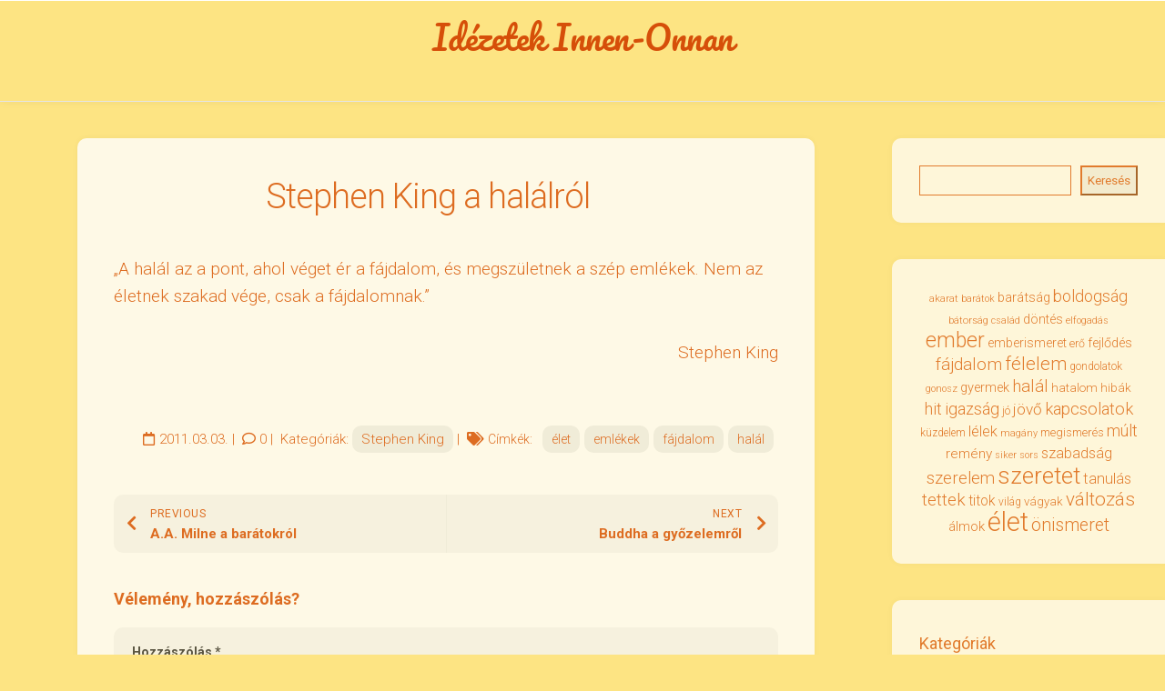

--- FILE ---
content_type: text/html; charset=UTF-8
request_url: https://idezetek.kiscsibe.hu/stephen-king-a-halalrol/
body_size: 12537
content:
<!DOCTYPE html> 
<html class="no-js" lang="hu">

<head>
	<!-- Google tag (gtag.js) -->
<script async src="https://www.googletagmanager.com/gtag/js?id=G-6TCK57V5Z9"></script>
<script>
  window.dataLayer = window.dataLayer || [];
  function gtag(){dataLayer.push(arguments);}
  gtag('js', new Date());

  gtag('config', 'G-6TCK57V5Z9');
</script>
	<meta charset="UTF-8">
	<meta name="viewport" content="width=device-width, initial-scale=1.0">
	<link rel="profile" href="https://gmpg.org/xfn/11">
		<link rel="pingback" href="https://idezetek.kiscsibe.hu/xmlrpc.php">
		
	<title>Stephen King a halálról | Idézetek Innen-Onnan</title>
<meta name='robots' content='max-image-preview:large' />

<!-- Google Tag Manager for WordPress by gtm4wp.com -->
<script data-cfasync="false" data-pagespeed-no-defer>
	var gtm4wp_datalayer_name = "dataLayer";
	var dataLayer = dataLayer || [];

	const gtm4wp_scrollerscript_debugmode         = false;
	const gtm4wp_scrollerscript_callbacktime      = 100;
	const gtm4wp_scrollerscript_readerlocation    = 150;
	const gtm4wp_scrollerscript_contentelementid  = "content";
	const gtm4wp_scrollerscript_scannertime       = 60;
</script>
<!-- End Google Tag Manager for WordPress by gtm4wp.com --><!-- Jetpack Site Verification Tags -->
<meta name="google-site-verification" content="tVcDyPmnOfEy2BPz8pQd675dgTUJDbsbtTqES2r_HWw" />
<script>document.documentElement.className = document.documentElement.className.replace("no-js","js");</script>
<link rel='dns-prefetch' href='//stats.wp.com' />
<link rel='dns-prefetch' href='//fonts.googleapis.com' />
<link rel='dns-prefetch' href='//v0.wordpress.com' />
<link href='https://fonts.gstatic.com' crossorigin rel='preconnect' />
<link rel="alternate" type="application/rss+xml" title="Idézetek Innen-Onnan &raquo; hírcsatorna" href="https://idezetek.kiscsibe.hu/feed/" />
<link rel="alternate" type="application/rss+xml" title="Idézetek Innen-Onnan &raquo; hozzászólás hírcsatorna" href="https://idezetek.kiscsibe.hu/comments/feed/" />
<link rel="alternate" type="application/rss+xml" title="Idézetek Innen-Onnan &raquo; Stephen King a halálról hozzászólás hírcsatorna" href="https://idezetek.kiscsibe.hu/stephen-king-a-halalrol/feed/" />
<script type="text/javascript">
/* <![CDATA[ */
window._wpemojiSettings = {"baseUrl":"https:\/\/s.w.org\/images\/core\/emoji\/14.0.0\/72x72\/","ext":".png","svgUrl":"https:\/\/s.w.org\/images\/core\/emoji\/14.0.0\/svg\/","svgExt":".svg","source":{"concatemoji":"https:\/\/idezetek.kiscsibe.hu\/wp-includes\/js\/wp-emoji-release.min.js?ver=6.4.7"}};
/*! This file is auto-generated */
!function(i,n){var o,s,e;function c(e){try{var t={supportTests:e,timestamp:(new Date).valueOf()};sessionStorage.setItem(o,JSON.stringify(t))}catch(e){}}function p(e,t,n){e.clearRect(0,0,e.canvas.width,e.canvas.height),e.fillText(t,0,0);var t=new Uint32Array(e.getImageData(0,0,e.canvas.width,e.canvas.height).data),r=(e.clearRect(0,0,e.canvas.width,e.canvas.height),e.fillText(n,0,0),new Uint32Array(e.getImageData(0,0,e.canvas.width,e.canvas.height).data));return t.every(function(e,t){return e===r[t]})}function u(e,t,n){switch(t){case"flag":return n(e,"\ud83c\udff3\ufe0f\u200d\u26a7\ufe0f","\ud83c\udff3\ufe0f\u200b\u26a7\ufe0f")?!1:!n(e,"\ud83c\uddfa\ud83c\uddf3","\ud83c\uddfa\u200b\ud83c\uddf3")&&!n(e,"\ud83c\udff4\udb40\udc67\udb40\udc62\udb40\udc65\udb40\udc6e\udb40\udc67\udb40\udc7f","\ud83c\udff4\u200b\udb40\udc67\u200b\udb40\udc62\u200b\udb40\udc65\u200b\udb40\udc6e\u200b\udb40\udc67\u200b\udb40\udc7f");case"emoji":return!n(e,"\ud83e\udef1\ud83c\udffb\u200d\ud83e\udef2\ud83c\udfff","\ud83e\udef1\ud83c\udffb\u200b\ud83e\udef2\ud83c\udfff")}return!1}function f(e,t,n){var r="undefined"!=typeof WorkerGlobalScope&&self instanceof WorkerGlobalScope?new OffscreenCanvas(300,150):i.createElement("canvas"),a=r.getContext("2d",{willReadFrequently:!0}),o=(a.textBaseline="top",a.font="600 32px Arial",{});return e.forEach(function(e){o[e]=t(a,e,n)}),o}function t(e){var t=i.createElement("script");t.src=e,t.defer=!0,i.head.appendChild(t)}"undefined"!=typeof Promise&&(o="wpEmojiSettingsSupports",s=["flag","emoji"],n.supports={everything:!0,everythingExceptFlag:!0},e=new Promise(function(e){i.addEventListener("DOMContentLoaded",e,{once:!0})}),new Promise(function(t){var n=function(){try{var e=JSON.parse(sessionStorage.getItem(o));if("object"==typeof e&&"number"==typeof e.timestamp&&(new Date).valueOf()<e.timestamp+604800&&"object"==typeof e.supportTests)return e.supportTests}catch(e){}return null}();if(!n){if("undefined"!=typeof Worker&&"undefined"!=typeof OffscreenCanvas&&"undefined"!=typeof URL&&URL.createObjectURL&&"undefined"!=typeof Blob)try{var e="postMessage("+f.toString()+"("+[JSON.stringify(s),u.toString(),p.toString()].join(",")+"));",r=new Blob([e],{type:"text/javascript"}),a=new Worker(URL.createObjectURL(r),{name:"wpTestEmojiSupports"});return void(a.onmessage=function(e){c(n=e.data),a.terminate(),t(n)})}catch(e){}c(n=f(s,u,p))}t(n)}).then(function(e){for(var t in e)n.supports[t]=e[t],n.supports.everything=n.supports.everything&&n.supports[t],"flag"!==t&&(n.supports.everythingExceptFlag=n.supports.everythingExceptFlag&&n.supports[t]);n.supports.everythingExceptFlag=n.supports.everythingExceptFlag&&!n.supports.flag,n.DOMReady=!1,n.readyCallback=function(){n.DOMReady=!0}}).then(function(){return e}).then(function(){var e;n.supports.everything||(n.readyCallback(),(e=n.source||{}).concatemoji?t(e.concatemoji):e.wpemoji&&e.twemoji&&(t(e.twemoji),t(e.wpemoji)))}))}((window,document),window._wpemojiSettings);
/* ]]> */
</script>
<style id='wp-emoji-styles-inline-css' type='text/css'>

	img.wp-smiley, img.emoji {
		display: inline !important;
		border: none !important;
		box-shadow: none !important;
		height: 1em !important;
		width: 1em !important;
		margin: 0 0.07em !important;
		vertical-align: -0.1em !important;
		background: none !important;
		padding: 0 !important;
	}
</style>
<link rel='stylesheet' id='wp-block-library-css' href='https://idezetek.kiscsibe.hu/wp-includes/css/dist/block-library/style.min.css?ver=6.4.7' type='text/css' media='all' />
<style id='wp-block-library-inline-css' type='text/css'>
.has-text-align-justify{text-align:justify;}
</style>
<link rel='stylesheet' id='a-z-listing-block-css' href='https://idezetek.kiscsibe.hu/wp-content/plugins/a-z-listing/css/a-z-listing-default.css?ver=4.3.1' type='text/css' media='all' />
<link rel='stylesheet' id='jetpack-videopress-video-block-view-css' href='https://idezetek.kiscsibe.hu/wp-content/plugins/jetpack/jetpack_vendor/automattic/jetpack-videopress/build/block-editor/blocks/video/view.css?minify=false&#038;ver=317afd605f368082816f' type='text/css' media='all' />
<link rel='stylesheet' id='mediaelement-css' href='https://idezetek.kiscsibe.hu/wp-includes/js/mediaelement/mediaelementplayer-legacy.min.css?ver=4.2.17' type='text/css' media='all' />
<link rel='stylesheet' id='wp-mediaelement-css' href='https://idezetek.kiscsibe.hu/wp-includes/js/mediaelement/wp-mediaelement.min.css?ver=6.4.7' type='text/css' media='all' />
<style id='classic-theme-styles-inline-css' type='text/css'>
/*! This file is auto-generated */
.wp-block-button__link{color:#fff;background-color:#32373c;border-radius:9999px;box-shadow:none;text-decoration:none;padding:calc(.667em + 2px) calc(1.333em + 2px);font-size:1.125em}.wp-block-file__button{background:#32373c;color:#fff;text-decoration:none}
</style>
<style id='global-styles-inline-css' type='text/css'>
body{--wp--preset--color--black: #000000;--wp--preset--color--cyan-bluish-gray: #abb8c3;--wp--preset--color--white: #ffffff;--wp--preset--color--pale-pink: #f78da7;--wp--preset--color--vivid-red: #cf2e2e;--wp--preset--color--luminous-vivid-orange: #ff6900;--wp--preset--color--luminous-vivid-amber: #fcb900;--wp--preset--color--light-green-cyan: #7bdcb5;--wp--preset--color--vivid-green-cyan: #00d084;--wp--preset--color--pale-cyan-blue: #8ed1fc;--wp--preset--color--vivid-cyan-blue: #0693e3;--wp--preset--color--vivid-purple: #9b51e0;--wp--preset--gradient--vivid-cyan-blue-to-vivid-purple: linear-gradient(135deg,rgba(6,147,227,1) 0%,rgb(155,81,224) 100%);--wp--preset--gradient--light-green-cyan-to-vivid-green-cyan: linear-gradient(135deg,rgb(122,220,180) 0%,rgb(0,208,130) 100%);--wp--preset--gradient--luminous-vivid-amber-to-luminous-vivid-orange: linear-gradient(135deg,rgba(252,185,0,1) 0%,rgba(255,105,0,1) 100%);--wp--preset--gradient--luminous-vivid-orange-to-vivid-red: linear-gradient(135deg,rgba(255,105,0,1) 0%,rgb(207,46,46) 100%);--wp--preset--gradient--very-light-gray-to-cyan-bluish-gray: linear-gradient(135deg,rgb(238,238,238) 0%,rgb(169,184,195) 100%);--wp--preset--gradient--cool-to-warm-spectrum: linear-gradient(135deg,rgb(74,234,220) 0%,rgb(151,120,209) 20%,rgb(207,42,186) 40%,rgb(238,44,130) 60%,rgb(251,105,98) 80%,rgb(254,248,76) 100%);--wp--preset--gradient--blush-light-purple: linear-gradient(135deg,rgb(255,206,236) 0%,rgb(152,150,240) 100%);--wp--preset--gradient--blush-bordeaux: linear-gradient(135deg,rgb(254,205,165) 0%,rgb(254,45,45) 50%,rgb(107,0,62) 100%);--wp--preset--gradient--luminous-dusk: linear-gradient(135deg,rgb(255,203,112) 0%,rgb(199,81,192) 50%,rgb(65,88,208) 100%);--wp--preset--gradient--pale-ocean: linear-gradient(135deg,rgb(255,245,203) 0%,rgb(182,227,212) 50%,rgb(51,167,181) 100%);--wp--preset--gradient--electric-grass: linear-gradient(135deg,rgb(202,248,128) 0%,rgb(113,206,126) 100%);--wp--preset--gradient--midnight: linear-gradient(135deg,rgb(2,3,129) 0%,rgb(40,116,252) 100%);--wp--preset--font-size--small: 13px;--wp--preset--font-size--medium: 20px;--wp--preset--font-size--large: 36px;--wp--preset--font-size--x-large: 42px;--wp--preset--spacing--20: 0.44rem;--wp--preset--spacing--30: 0.67rem;--wp--preset--spacing--40: 1rem;--wp--preset--spacing--50: 1.5rem;--wp--preset--spacing--60: 2.25rem;--wp--preset--spacing--70: 3.38rem;--wp--preset--spacing--80: 5.06rem;--wp--preset--shadow--natural: 6px 6px 9px rgba(0, 0, 0, 0.2);--wp--preset--shadow--deep: 12px 12px 50px rgba(0, 0, 0, 0.4);--wp--preset--shadow--sharp: 6px 6px 0px rgba(0, 0, 0, 0.2);--wp--preset--shadow--outlined: 6px 6px 0px -3px rgba(255, 255, 255, 1), 6px 6px rgba(0, 0, 0, 1);--wp--preset--shadow--crisp: 6px 6px 0px rgba(0, 0, 0, 1);}:where(.is-layout-flex){gap: 0.5em;}:where(.is-layout-grid){gap: 0.5em;}body .is-layout-flow > .alignleft{float: left;margin-inline-start: 0;margin-inline-end: 2em;}body .is-layout-flow > .alignright{float: right;margin-inline-start: 2em;margin-inline-end: 0;}body .is-layout-flow > .aligncenter{margin-left: auto !important;margin-right: auto !important;}body .is-layout-constrained > .alignleft{float: left;margin-inline-start: 0;margin-inline-end: 2em;}body .is-layout-constrained > .alignright{float: right;margin-inline-start: 2em;margin-inline-end: 0;}body .is-layout-constrained > .aligncenter{margin-left: auto !important;margin-right: auto !important;}body .is-layout-constrained > :where(:not(.alignleft):not(.alignright):not(.alignfull)){max-width: var(--wp--style--global--content-size);margin-left: auto !important;margin-right: auto !important;}body .is-layout-constrained > .alignwide{max-width: var(--wp--style--global--wide-size);}body .is-layout-flex{display: flex;}body .is-layout-flex{flex-wrap: wrap;align-items: center;}body .is-layout-flex > *{margin: 0;}body .is-layout-grid{display: grid;}body .is-layout-grid > *{margin: 0;}:where(.wp-block-columns.is-layout-flex){gap: 2em;}:where(.wp-block-columns.is-layout-grid){gap: 2em;}:where(.wp-block-post-template.is-layout-flex){gap: 1.25em;}:where(.wp-block-post-template.is-layout-grid){gap: 1.25em;}.has-black-color{color: var(--wp--preset--color--black) !important;}.has-cyan-bluish-gray-color{color: var(--wp--preset--color--cyan-bluish-gray) !important;}.has-white-color{color: var(--wp--preset--color--white) !important;}.has-pale-pink-color{color: var(--wp--preset--color--pale-pink) !important;}.has-vivid-red-color{color: var(--wp--preset--color--vivid-red) !important;}.has-luminous-vivid-orange-color{color: var(--wp--preset--color--luminous-vivid-orange) !important;}.has-luminous-vivid-amber-color{color: var(--wp--preset--color--luminous-vivid-amber) !important;}.has-light-green-cyan-color{color: var(--wp--preset--color--light-green-cyan) !important;}.has-vivid-green-cyan-color{color: var(--wp--preset--color--vivid-green-cyan) !important;}.has-pale-cyan-blue-color{color: var(--wp--preset--color--pale-cyan-blue) !important;}.has-vivid-cyan-blue-color{color: var(--wp--preset--color--vivid-cyan-blue) !important;}.has-vivid-purple-color{color: var(--wp--preset--color--vivid-purple) !important;}.has-black-background-color{background-color: var(--wp--preset--color--black) !important;}.has-cyan-bluish-gray-background-color{background-color: var(--wp--preset--color--cyan-bluish-gray) !important;}.has-white-background-color{background-color: var(--wp--preset--color--white) !important;}.has-pale-pink-background-color{background-color: var(--wp--preset--color--pale-pink) !important;}.has-vivid-red-background-color{background-color: var(--wp--preset--color--vivid-red) !important;}.has-luminous-vivid-orange-background-color{background-color: var(--wp--preset--color--luminous-vivid-orange) !important;}.has-luminous-vivid-amber-background-color{background-color: var(--wp--preset--color--luminous-vivid-amber) !important;}.has-light-green-cyan-background-color{background-color: var(--wp--preset--color--light-green-cyan) !important;}.has-vivid-green-cyan-background-color{background-color: var(--wp--preset--color--vivid-green-cyan) !important;}.has-pale-cyan-blue-background-color{background-color: var(--wp--preset--color--pale-cyan-blue) !important;}.has-vivid-cyan-blue-background-color{background-color: var(--wp--preset--color--vivid-cyan-blue) !important;}.has-vivid-purple-background-color{background-color: var(--wp--preset--color--vivid-purple) !important;}.has-black-border-color{border-color: var(--wp--preset--color--black) !important;}.has-cyan-bluish-gray-border-color{border-color: var(--wp--preset--color--cyan-bluish-gray) !important;}.has-white-border-color{border-color: var(--wp--preset--color--white) !important;}.has-pale-pink-border-color{border-color: var(--wp--preset--color--pale-pink) !important;}.has-vivid-red-border-color{border-color: var(--wp--preset--color--vivid-red) !important;}.has-luminous-vivid-orange-border-color{border-color: var(--wp--preset--color--luminous-vivid-orange) !important;}.has-luminous-vivid-amber-border-color{border-color: var(--wp--preset--color--luminous-vivid-amber) !important;}.has-light-green-cyan-border-color{border-color: var(--wp--preset--color--light-green-cyan) !important;}.has-vivid-green-cyan-border-color{border-color: var(--wp--preset--color--vivid-green-cyan) !important;}.has-pale-cyan-blue-border-color{border-color: var(--wp--preset--color--pale-cyan-blue) !important;}.has-vivid-cyan-blue-border-color{border-color: var(--wp--preset--color--vivid-cyan-blue) !important;}.has-vivid-purple-border-color{border-color: var(--wp--preset--color--vivid-purple) !important;}.has-vivid-cyan-blue-to-vivid-purple-gradient-background{background: var(--wp--preset--gradient--vivid-cyan-blue-to-vivid-purple) !important;}.has-light-green-cyan-to-vivid-green-cyan-gradient-background{background: var(--wp--preset--gradient--light-green-cyan-to-vivid-green-cyan) !important;}.has-luminous-vivid-amber-to-luminous-vivid-orange-gradient-background{background: var(--wp--preset--gradient--luminous-vivid-amber-to-luminous-vivid-orange) !important;}.has-luminous-vivid-orange-to-vivid-red-gradient-background{background: var(--wp--preset--gradient--luminous-vivid-orange-to-vivid-red) !important;}.has-very-light-gray-to-cyan-bluish-gray-gradient-background{background: var(--wp--preset--gradient--very-light-gray-to-cyan-bluish-gray) !important;}.has-cool-to-warm-spectrum-gradient-background{background: var(--wp--preset--gradient--cool-to-warm-spectrum) !important;}.has-blush-light-purple-gradient-background{background: var(--wp--preset--gradient--blush-light-purple) !important;}.has-blush-bordeaux-gradient-background{background: var(--wp--preset--gradient--blush-bordeaux) !important;}.has-luminous-dusk-gradient-background{background: var(--wp--preset--gradient--luminous-dusk) !important;}.has-pale-ocean-gradient-background{background: var(--wp--preset--gradient--pale-ocean) !important;}.has-electric-grass-gradient-background{background: var(--wp--preset--gradient--electric-grass) !important;}.has-midnight-gradient-background{background: var(--wp--preset--gradient--midnight) !important;}.has-small-font-size{font-size: var(--wp--preset--font-size--small) !important;}.has-medium-font-size{font-size: var(--wp--preset--font-size--medium) !important;}.has-large-font-size{font-size: var(--wp--preset--font-size--large) !important;}.has-x-large-font-size{font-size: var(--wp--preset--font-size--x-large) !important;}
.wp-block-navigation a:where(:not(.wp-element-button)){color: inherit;}
:where(.wp-block-post-template.is-layout-flex){gap: 1.25em;}:where(.wp-block-post-template.is-layout-grid){gap: 1.25em;}
:where(.wp-block-columns.is-layout-flex){gap: 2em;}:where(.wp-block-columns.is-layout-grid){gap: 2em;}
.wp-block-pullquote{font-size: 1.5em;line-height: 1.6;}
</style>
<link rel='stylesheet' id='parent-style-css' href='https://idezetek.kiscsibe.hu/wp-content/themes/gridzone/style.css?ver=1.3.9' type='text/css' media='all' />
<link rel='stylesheet' id='child-style-css' href='https://idezetek.kiscsibe.hu/wp-content/themes/gridzone-child/style.css?ver=1.0.0' type='text/css' media='all' />
<link rel='stylesheet' id='gridzone-style-css' href='https://idezetek.kiscsibe.hu/wp-content/themes/gridzone-child/style.css?ver=6.4.7' type='text/css' media='all' />
<style id='gridzone-style-inline-css' type='text/css'>
body { font-family: "Roboto", Arial, sans-serif; }
.site-title a, .site-description { color: #d64f09; }

</style>
<link rel='stylesheet' id='gridzone-responsive-css' href='https://idezetek.kiscsibe.hu/wp-content/themes/gridzone/responsive.css?ver=6.4.7' type='text/css' media='all' />
<link rel='stylesheet' id='gridzone-font-awesome-css' href='https://idezetek.kiscsibe.hu/wp-content/themes/gridzone/fonts/all.min.css?ver=6.4.7' type='text/css' media='all' />
<link rel='stylesheet' id='roboto-css' href='//fonts.googleapis.com/css?family=Roboto%3A400%2C300italic%2C300%2C400italic%2C700&#038;subset=latin%2Clatin-ext&#038;ver=6.4.7' type='text/css' media='all' />
<link rel='stylesheet' id='dashicons-css' href='https://idezetek.kiscsibe.hu/wp-includes/css/dashicons.min.css?ver=6.4.7' type='text/css' media='all' />
<link rel='stylesheet' id='a-z-listing-css' href='https://idezetek.kiscsibe.hu/wp-content/plugins/a-z-listing/css/a-z-listing-default.css?ver=4.3.1' type='text/css' media='all' />
<link rel='stylesheet' id='jetpack_css-css' href='https://idezetek.kiscsibe.hu/wp-content/plugins/jetpack/css/jetpack.css?ver=12.1.2' type='text/css' media='all' />
<link rel='stylesheet' id='really_simple_share_style-css' href='https://idezetek.kiscsibe.hu/wp-content/plugins/really-simple-facebook-twitter-share-buttons/style.css?ver=6.4.7' type='text/css' media='all' />
<script type="text/javascript" src="https://idezetek.kiscsibe.hu/wp-content/plugins/duracelltomi-google-tag-manager/dist/js/analytics-talk-content-tracking.js?ver=1.20" id="gtm4wp-scroll-tracking-js"></script>
<script type="text/javascript" src="https://idezetek.kiscsibe.hu/wp-includes/js/jquery/jquery.min.js?ver=3.7.1" id="jquery-core-js"></script>
<script type="text/javascript" src="https://idezetek.kiscsibe.hu/wp-includes/js/jquery/jquery-migrate.min.js?ver=3.4.1" id="jquery-migrate-js"></script>
<script type="text/javascript" src="https://idezetek.kiscsibe.hu/wp-content/themes/gridzone/js/slick.min.js?ver=6.4.7" id="gridzone-slick-js"></script>
<link rel="https://api.w.org/" href="https://idezetek.kiscsibe.hu/wp-json/" /><link rel="alternate" type="application/json" href="https://idezetek.kiscsibe.hu/wp-json/wp/v2/posts/2076" /><link rel="EditURI" type="application/rsd+xml" title="RSD" href="https://idezetek.kiscsibe.hu/xmlrpc.php?rsd" />
<meta name="generator" content="WordPress 6.4.7" />
<link rel="canonical" href="https://idezetek.kiscsibe.hu/stephen-king-a-halalrol/" />
<link rel='shortlink' href='https://idezetek.kiscsibe.hu/?p=2076' />
<link rel="alternate" type="application/json+oembed" href="https://idezetek.kiscsibe.hu/wp-json/oembed/1.0/embed?url=https%3A%2F%2Fidezetek.kiscsibe.hu%2Fstephen-king-a-halalrol%2F" />
<link rel="alternate" type="text/xml+oembed" href="https://idezetek.kiscsibe.hu/wp-json/oembed/1.0/embed?url=https%3A%2F%2Fidezetek.kiscsibe.hu%2Fstephen-king-a-halalrol%2F&#038;format=xml" />
	<style>img#wpstats{display:none}</style>
		
<!-- Google Tag Manager for WordPress by gtm4wp.com -->
<!-- GTM Container placement set to automatic -->
<script data-cfasync="false" data-pagespeed-no-defer>
	var dataLayer_content = {"pagePostType":"post","pagePostType2":"single-post","pageCategory":["stephen-king"],"pageAttributes":["elet","emlekek","fajdalom","halal"],"pagePostAuthor":"admin"};
	dataLayer.push( dataLayer_content );
</script>
<script data-cfasync="false">
(function(w,d,s,l,i){w[l]=w[l]||[];w[l].push({'gtm.start':
new Date().getTime(),event:'gtm.js'});var f=d.getElementsByTagName(s)[0],
j=d.createElement(s),dl=l!='dataLayer'?'&l='+l:'';j.async=true;j.src=
'//www.googletagmanager.com/gtm.js?id='+i+dl;f.parentNode.insertBefore(j,f);
})(window,document,'script','dataLayer','GTM-WBCJWV2J');
</script>
<!-- End Google Tag Manager for WordPress by gtm4wp.com --><meta name="description" content="&quot;A halál az a pont, ahol véget ér a fájdalom, és megszületnek a szép emlékek. Nem az életnek szakad vége, csak a fájdalomnak.&quot; Stephen King" />
<style type="text/css" id="custom-background-css">
body.custom-background { background-color: #fde483; }
</style>
	<link rel="stylesheet" type="text/css" id="wp-custom-css" href="https://idezetek.kiscsibe.hu/?custom-css=56e824e4c5" /><style id="kirki-inline-styles"></style>	<!-- Fonts Plugin CSS - https://fontsplugin.com/ -->
	<style>
		/* Cached: February 2, 2026 at 10:35pm */
/* cyrillic-ext */
@font-face {
  font-family: 'Pacifico';
  font-style: normal;
  font-weight: 400;
  font-display: swap;
  src: url(https://fonts.gstatic.com/s/pacifico/v23/FwZY7-Qmy14u9lezJ-6K6MmTpA.woff2) format('woff2');
  unicode-range: U+0460-052F, U+1C80-1C8A, U+20B4, U+2DE0-2DFF, U+A640-A69F, U+FE2E-FE2F;
}
/* cyrillic */
@font-face {
  font-family: 'Pacifico';
  font-style: normal;
  font-weight: 400;
  font-display: swap;
  src: url(https://fonts.gstatic.com/s/pacifico/v23/FwZY7-Qmy14u9lezJ-6D6MmTpA.woff2) format('woff2');
  unicode-range: U+0301, U+0400-045F, U+0490-0491, U+04B0-04B1, U+2116;
}
/* vietnamese */
@font-face {
  font-family: 'Pacifico';
  font-style: normal;
  font-weight: 400;
  font-display: swap;
  src: url(https://fonts.gstatic.com/s/pacifico/v23/FwZY7-Qmy14u9lezJ-6I6MmTpA.woff2) format('woff2');
  unicode-range: U+0102-0103, U+0110-0111, U+0128-0129, U+0168-0169, U+01A0-01A1, U+01AF-01B0, U+0300-0301, U+0303-0304, U+0308-0309, U+0323, U+0329, U+1EA0-1EF9, U+20AB;
}
/* latin-ext */
@font-face {
  font-family: 'Pacifico';
  font-style: normal;
  font-weight: 400;
  font-display: swap;
  src: url(https://fonts.gstatic.com/s/pacifico/v23/FwZY7-Qmy14u9lezJ-6J6MmTpA.woff2) format('woff2');
  unicode-range: U+0100-02BA, U+02BD-02C5, U+02C7-02CC, U+02CE-02D7, U+02DD-02FF, U+0304, U+0308, U+0329, U+1D00-1DBF, U+1E00-1E9F, U+1EF2-1EFF, U+2020, U+20A0-20AB, U+20AD-20C0, U+2113, U+2C60-2C7F, U+A720-A7FF;
}
/* latin */
@font-face {
  font-family: 'Pacifico';
  font-style: normal;
  font-weight: 400;
  font-display: swap;
  src: url(https://fonts.gstatic.com/s/pacifico/v23/FwZY7-Qmy14u9lezJ-6H6Mk.woff2) format('woff2');
  unicode-range: U+0000-00FF, U+0131, U+0152-0153, U+02BB-02BC, U+02C6, U+02DA, U+02DC, U+0304, U+0308, U+0329, U+2000-206F, U+20AC, U+2122, U+2191, U+2193, U+2212, U+2215, U+FEFF, U+FFFD;
}

#site-title, .site-title, #site-title a, .site-title a, #site-logo, #site-logo a, #logo, #logo a, .logo, .logo a, .wp-block-site-title, .wp-block-site-title a {
font-family: "Pacifico";
 }
	</style>
	<!-- Fonts Plugin CSS -->
	</head>

<body class="post-template-default single single-post postid-2076 single-format-standard custom-background col-2cl full-width mobile-sidebar-hide logged-out">


<!-- GTM Container placement set to automatic -->
<!-- Google Tag Manager (noscript) -->
				<noscript><iframe src="https://www.googletagmanager.com/ns.html?id=GTM-WBCJWV2J" height="0" width="0" style="display:none;visibility:hidden" aria-hidden="true"></iframe></noscript>
<!-- End Google Tag Manager (noscript) -->
<a class="skip-link screen-reader-text" href="#page">Skip to content</a>

<div id="wrapper">
	
	<div id="header-sticky">
		<header id="header" class="hide-on-scroll-down nav-menu-dropdown-left">

			<div class="group">
				<p class="site-title"><a href="https://idezetek.kiscsibe.hu/" rel="home">Idézetek Innen-Onnan</a></p>
									<p class="site-description"></p>
								
								
								
			</div>
			
		</header><!--/#header-->
	</div><!--/#header-sticky-->
	
	<div class="sidebar s2 group">
					<div class="search-trap-focus">
				<button class="toggle-search" data-target=".search-trap-focus">
					<svg class="svg-icon" id="svg-search" aria-hidden="true" role="img" focusable="false" xmlns="http://www.w3.org/2000/svg" width="23" height="23" viewBox="0 0 23 23"><path d="M38.710696,48.0601792 L43,52.3494831 L41.3494831,54 L37.0601792,49.710696 C35.2632422,51.1481185 32.9839107,52.0076499 30.5038249,52.0076499 C24.7027226,52.0076499 20,47.3049272 20,41.5038249 C20,35.7027226 24.7027226,31 30.5038249,31 C36.3049272,31 41.0076499,35.7027226 41.0076499,41.5038249 C41.0076499,43.9839107 40.1481185,46.2632422 38.710696,48.0601792 Z M36.3875844,47.1716785 C37.8030221,45.7026647 38.6734666,43.7048964 38.6734666,41.5038249 C38.6734666,36.9918565 35.0157934,33.3341833 30.5038249,33.3341833 C25.9918565,33.3341833 22.3341833,36.9918565 22.3341833,41.5038249 C22.3341833,46.0157934 25.9918565,49.6734666 30.5038249,49.6734666 C32.7048964,49.6734666 34.7026647,48.8030221 36.1716785,47.3875844 C36.2023931,47.347638 36.2360451,47.3092237 36.2726343,47.2726343 C36.3092237,47.2360451 36.347638,47.2023931 36.3875844,47.1716785 Z" transform="translate(-20 -31)"></path></svg>
					<svg class="svg-icon" id="svg-close" aria-hidden="true" role="img" focusable="false" xmlns="http://www.w3.org/2000/svg" width="23" height="23" viewBox="0 0 16 16"><polygon fill="" fill-rule="evenodd" points="6.852 7.649 .399 1.195 1.445 .149 7.899 6.602 14.352 .149 15.399 1.195 8.945 7.649 15.399 14.102 14.352 15.149 7.899 8.695 1.445 15.149 .399 14.102"></polygon></svg>
				</button>
				<div class="search-expand">
					<div class="search-expand-inner">
						<form method="get" class="searchform themeform" action="https://idezetek.kiscsibe.hu/">
	<div>
		<input type="text" class="search" name="s" onblur="if(this.value=='')this.value='To search type and hit enter';" onfocus="if(this.value=='To search type and hit enter')this.value='';" value="To search type and hit enter" />
	</div>
</form>					</div>
				</div>
			</div>
							<ul class="social-links"></ul>			</div>
	
	
	<div class="container" id="page">
		<div class="container-inner">			
			<div class="main">
				<div class="main-inner group">

<div class="content">
	
			<article id="post-2076" class="post-2076 post type-post status-publish format-standard hentry category-stephen-king tag-elet tag-emlekek tag-fajdalom tag-halal">	
			
			<div class="post-wrapper group">
				<div class="entry-media">
									</div>
				<header class="entry-header group">
					<h1 class="entry-title">Stephen King a halálról</h1>
				</header>
				<div class="entry-content">
					<div class="entry themeform">	
						<p>&#8222;A halál az a pont, ahol véget ér a fájdalom, és megszületnek a szép emlékek. Nem az életnek szakad vége, csak a fájdalomnak.&#8221;</p>
<p style="text-align: right">Stephen King</p>
<div style="min-height:33px;" class="really_simple_share really_simple_share_button robots-nocontent snap_nopreview"><div class="really_simple_share_readygraph_infolinks" style="width:110px;"></div></div>
		<div class="really_simple_share_clearfix"></div>												<div class="clear"></div>				
					</div><!--/.entry-->
				</div>
				<div class="entry-meta">
						<span class="entry-date"><i class="far fa-calendar"></i>&nbsp;2011.03.03.</span>&nbsp;|&nbsp;
													<span class="entry-comments"><i class="far fa-comment"></i>&nbsp;<a href="https://idezetek.kiscsibe.hu/stephen-king-a-halalrol/#respond">0</a></span>&nbsp;|&nbsp;
												<span class="entry-category">Kategóriák: <a href="https://idezetek.kiscsibe.hu/category/stephen-king/" rel="category tag">Stephen King</a></span>&nbsp;|&nbsp;
						<i class="fas fa-tags"></i>&nbsp;&nbsp;<span class="post-tags"><span>Címkék:</span> <a href="https://idezetek.kiscsibe.hu/tag/elet/" rel="tag">élet</a><a href="https://idezetek.kiscsibe.hu/tag/emlekek/" rel="tag">emlékek</a><a href="https://idezetek.kiscsibe.hu/tag/fajdalom/" rel="tag">fájdalom</a><a href="https://idezetek.kiscsibe.hu/tag/halal/" rel="tag">halál</a></span>				</div>
				<div class="entry-footer group">
					
					<div class="clear"></div>
					
										
										
						<ul class="post-nav group">
		<li class="next"><a href="https://idezetek.kiscsibe.hu/buddha-a-gyozelemrol/" rel="next"><i class="fas fa-chevron-right"></i><strong>Next</strong> <span>Buddha a győzelemről</span></a></li>
		<li class="previous"><a href="https://idezetek.kiscsibe.hu/a-a-milne-a-baratokrol/" rel="prev"><i class="fas fa-chevron-left"></i><strong>Previous</strong> <span>A.A. Milne a barátokról</span></a></li>
	</ul>

					
<div id="comments" class="themeform">
	
	
					<!-- comments open, no comments -->
			
		
		<div id="respond" class="comment-respond">
		<h3 id="reply-title" class="comment-reply-title">Vélemény, hozzászólás? <small><a rel="nofollow" id="cancel-comment-reply-link" href="/stephen-king-a-halalrol/#respond" style="display:none;">Válasz megszakítása</a></small></h3><form action="https://idezetek.kiscsibe.hu/wp-comments-post.php" method="post" id="commentform" class="comment-form"><p class="comment-notes"><span id="email-notes">Az e-mail címet nem tesszük közzé.</span> <span class="required-field-message">A kötelező mezőket <span class="required">*</span> karakterrel jelöltük</span></p><p class="comment-form-comment"><label for="comment">Hozzászólás <span class="required">*</span></label> <textarea id="comment" name="comment" cols="45" rows="8" maxlength="65525" required="required"></textarea></p><p class="comment-form-author"><label for="author">Név <span class="required">*</span></label> <input id="author" name="author" type="text" value="" size="30" maxlength="245" autocomplete="name" required="required" /></p>
<p class="comment-form-email"><label for="email">E-mail cím <span class="required">*</span></label> <input id="email" name="email" type="text" value="" size="30" maxlength="100" aria-describedby="email-notes" autocomplete="email" required="required" /></p>
<p class="comment-form-url"><label for="url">Honlap</label> <input id="url" name="url" type="text" value="" size="30" maxlength="200" autocomplete="url" /></p>
<p class="comment-form-cookies-consent"><input id="wp-comment-cookies-consent" name="wp-comment-cookies-consent" type="checkbox" value="yes" /> <label for="wp-comment-cookies-consent">A nevem, e-mail címem, és weboldalcímem mentése a böngészőben a következő hozzászólásomhoz.</label></p>
<p class="comment-subscription-form"><input type="checkbox" name="subscribe_comments" id="subscribe_comments" value="subscribe" style="width: auto; -moz-appearance: checkbox; -webkit-appearance: checkbox;" /> <label class="subscribe-label" id="subscribe-label" for="subscribe_comments">Notify me of follow-up comments by email.</label></p><p class="comment-subscription-form"><input type="checkbox" name="subscribe_blog" id="subscribe_blog" value="subscribe" style="width: auto; -moz-appearance: checkbox; -webkit-appearance: checkbox;" /> <label class="subscribe-label" id="subscribe-blog-label" for="subscribe_blog">Notify me of new posts by email.</label></p><p class="form-submit"><input name="submit" type="submit" id="submit" class="submit" value="Hozzászólás küldése" /> <input type='hidden' name='comment_post_ID' value='2076' id='comment_post_ID' />
<input type='hidden' name='comment_parent' id='comment_parent' value='0' />
</p><p style="display: none;"><input type="hidden" id="akismet_comment_nonce" name="akismet_comment_nonce" value="ef67253015" /></p><p style="display: none !important;" class="akismet-fields-container" data-prefix="ak_"><label>&#916;<textarea name="ak_hp_textarea" cols="45" rows="8" maxlength="100"></textarea></label><input type="hidden" id="ak_js_1" name="ak_js" value="0"/><script>document.getElementById( "ak_js_1" ).setAttribute( "value", ( new Date() ).getTime() );</script></p></form>	</div><!-- #respond -->
	
</div><!--/#comments-->					
				</div>
			</div>

		</article><!--/.post-->

		
<div class="masonry">
	
		<article id="post-4975" class="masonry-item group post-4975 post type-post status-publish format-standard hentry category-charles-dickens tag-gyermek tag-karacsony tag-unnep">	
		<div class="masonry-inner">
			
			<div class="entry-top">
				<!-- a class="entry-thumbnail" href="https://idezetek.kiscsibe.hu/charles-dickens-az-unneprol/">
											<img src="https://idezetek.kiscsibe.hu/wp-content/themes/gridzone/img/thumb-medium.png" alt="Charles Dickens az ünnepről" />
																								</a-->
				<div class="entry-category"><a href="https://idezetek.kiscsibe.hu/category/charles-dickens/" rel="category tag">Charles Dickens</a></div>
			</div>
			<h2 class="entry-title">
				<a href="https://idezetek.kiscsibe.hu/charles-dickens-az-unneprol/" rel="bookmark">Charles Dickens az ünnepről</a>
			</h2><!--/.entry-title-->
			<div class="entry-content"><p style="text-align: justify;">&#8222;Jó néha gyereknek lenni, és mikor lenne jobb, mint karácsonykor, hiszen gyermek volt az ünnep fenséges alapítója is.&#8221;</p>
<p style="text-align: right;">Charles Dickens</p>
<div style="min-height:33px;" class="really_simple_share really_simple_share_button robots-nocontent snap_nopreview"><div class="really_simple_share_readygraph_infolinks" style="width:110px;"></div></div>
		<div class="really_simple_share_clearfix"></div></div>
			<ul class="entry-meta group">
				<li class="entry-date"><i class="far fa-calendar"></i> 2013.12.29.</li>
									<li class="entry-comments">
						<a class="entry-comments" href="https://idezetek.kiscsibe.hu/charles-dickens-az-unneprol/#respond"><i class="far fa-comment"></i><span>0</span></a>
					</li>
							</ul>
		
		</div>
	</article><!--/.post-->	
		<article id="post-7984" class="masonry-item group post-7984 post type-post status-publish format-standard hentry category-babits-mihaly tag-vilag">	
		<div class="masonry-inner">
			
			<div class="entry-top">
				<!-- a class="entry-thumbnail" href="https://idezetek.kiscsibe.hu/babits-mihaly-a-vilagrol/">
											<img src="https://idezetek.kiscsibe.hu/wp-content/themes/gridzone/img/thumb-medium.png" alt="Babits Mihály a világról" />
																								</a-->
				<div class="entry-category"><a href="https://idezetek.kiscsibe.hu/category/babits-mihaly/" rel="category tag">Babits Mihály</a></div>
			</div>
			<h2 class="entry-title">
				<a href="https://idezetek.kiscsibe.hu/babits-mihaly-a-vilagrol/" rel="bookmark">Babits Mihály a világról</a>
			</h2><!--/.entry-title-->
			<div class="entry-content">
<p>&#8222;Nem játék a világ! Látni, teremteni kell.&#8221;</p>



<p class="has-text-align-right">Babits Mihály</p>
<div style="min-height:33px;" class="really_simple_share really_simple_share_button robots-nocontent snap_nopreview"><div class="really_simple_share_readygraph_infolinks" style="width:110px;"></div></div>
		<div class="really_simple_share_clearfix"></div></div>
			<ul class="entry-meta group">
				<li class="entry-date"><i class="far fa-calendar"></i> 2024.08.27.</li>
									<li class="entry-comments">
						<a class="entry-comments" href="https://idezetek.kiscsibe.hu/babits-mihaly-a-vilagrol/#respond"><i class="far fa-comment"></i><span>0</span></a>
					</li>
							</ul>
		
		</div>
	</article><!--/.post-->	
		<article id="post-307" class="masonry-item group post-307 post type-post status-publish format-standard hentry category-almomban-mar-lattalak category-film tag-megismeres">	
		<div class="masonry-inner">
			
			<div class="entry-top">
				<!-- a class="entry-thumbnail" href="https://idezetek.kiscsibe.hu/almomban-mar-lattalak-megismeres/">
											<img src="https://idezetek.kiscsibe.hu/wp-content/themes/gridzone/img/thumb-medium.png" alt="Álmomban már láttalak &#8211; megismerés" />
																								</a-->
				<div class="entry-category"><a href="https://idezetek.kiscsibe.hu/category/film/almomban-mar-lattalak/" rel="category tag">Álmomban már láttalak</a> <a href="https://idezetek.kiscsibe.hu/category/film/" rel="category tag">Film</a></div>
			</div>
			<h2 class="entry-title">
				<a href="https://idezetek.kiscsibe.hu/almomban-mar-lattalak-megismeres/" rel="bookmark">Álmomban már láttalak &#8211; megismerés</a>
			</h2><!--/.entry-title-->
			<div class="entry-content"><p>&#8222;Nem arról ismerszik meg egy ember, hogy mit csinál, hanem hogy miképp áll fel a bukásból.&#8221;</p>
<p style="text-align: right">Álmomban már láttalak</p>
<div style="min-height:33px;" class="really_simple_share really_simple_share_button robots-nocontent snap_nopreview">
<div class="really_simple_share_readygraph_infolinks" style="width:110px;"></div>
</div>
<div class="really_simple_share_clearfix"></div>
</div>
			<ul class="entry-meta group">
				<li class="entry-date"><i class="far fa-calendar"></i> 2009.11.07.</li>
									<li class="entry-comments">
						<a class="entry-comments" href="https://idezetek.kiscsibe.hu/almomban-mar-lattalak-megismeres/#respond"><i class="far fa-comment"></i><span>0</span></a>
					</li>
							</ul>
		
		</div>
	</article><!--/.post-->	
		<article id="post-468" class="masonry-item group post-468 post type-post status-publish format-standard hentry category-buddha tag-gondolatok tag-onismeret">	
		<div class="masonry-inner">
			
			<div class="entry-top">
				<!-- a class="entry-thumbnail" href="https://idezetek.kiscsibe.hu/buddha-a-gondolatokrol/">
											<img src="https://idezetek.kiscsibe.hu/wp-content/themes/gridzone/img/thumb-medium.png" alt="Buddha a gondolatokról" />
																								</a-->
				<div class="entry-category"><a href="https://idezetek.kiscsibe.hu/category/buddha/" rel="category tag">Buddha</a></div>
			</div>
			<h2 class="entry-title">
				<a href="https://idezetek.kiscsibe.hu/buddha-a-gondolatokrol/" rel="bookmark">Buddha a gondolatokról</a>
			</h2><!--/.entry-title-->
			<div class="entry-content"><p>“Az vagyunk, amit gondolunk. Mindaz, ami vagyunk, a gondolatainkból táplálkozik. Gondolatainkból építjük fel a világunkat.”</p>
<p style="text-align: right">Buddha</p>
<div style="min-height:33px;" class="really_simple_share really_simple_share_button robots-nocontent snap_nopreview">
<div class="really_simple_share_readygraph_infolinks" style="width:110px;"></div>
</div>
<div class="really_simple_share_clearfix"></div>
</div>
			<ul class="entry-meta group">
				<li class="entry-date"><i class="far fa-calendar"></i> 2010.01.10.</li>
									<li class="entry-comments">
						<a class="entry-comments" href="https://idezetek.kiscsibe.hu/buddha-a-gondolatokrol/#respond"><i class="far fa-comment"></i><span>0</span></a>
					</li>
							</ul>
		
		</div>
	</article><!--/.post-->	
		
</div>

		
</div><!--/.content-->


	<div class="sidebar s1">
		
		<div class="sidebar-content">

			<div id="block-3" class="widget widget_block widget_search"><form role="search" method="get" action="https://idezetek.kiscsibe.hu/" class="wp-block-search__button-outside wp-block-search__text-button wp-block-search"    ><label class="wp-block-search__label" for="wp-block-search__input-1" >Keresés</label><div class="wp-block-search__inside-wrapper " ><input class="wp-block-search__input" id="wp-block-search__input-1" placeholder="" value="" type="search" name="s" required /><button aria-label="Keresés" class="wp-block-search__button wp-element-button" type="submit" >Keresés</button></div></form></div><div id="tag_cloud-4" class="widget widget_tag_cloud"><h3 class="group"><span>Címkék</span></h3><div class="tagcloud"><a href="https://idezetek.kiscsibe.hu/tag/akarat/" class="tag-cloud-link tag-link-382 tag-link-position-1" style="font-size: 8.6511627906977pt;" aria-label="akarat (30 elem)">akarat</a>
<a href="https://idezetek.kiscsibe.hu/tag/baratok/" class="tag-cloud-link tag-link-399 tag-link-position-2" style="font-size: 8pt;" aria-label="barátok (27 elem)">barátok</a>
<a href="https://idezetek.kiscsibe.hu/tag/baratsag/" class="tag-cloud-link tag-link-400 tag-link-position-3" style="font-size: 11.093023255814pt;" aria-label="barátság (43 elem)">barátság</a>
<a href="https://idezetek.kiscsibe.hu/tag/boldogsag/" class="tag-cloud-link tag-link-415 tag-link-position-4" style="font-size: 13.53488372093pt;" aria-label="boldogság (60 elem)">boldogság</a>
<a href="https://idezetek.kiscsibe.hu/tag/batorsag/" class="tag-cloud-link tag-link-401 tag-link-position-5" style="font-size: 8.4883720930233pt;" aria-label="bátorság (29 elem)">bátorság</a>
<a href="https://idezetek.kiscsibe.hu/tag/csalad/" class="tag-cloud-link tag-link-429 tag-link-position-6" style="font-size: 8pt;" aria-label="család (27 elem)">család</a>
<a href="https://idezetek.kiscsibe.hu/tag/dontes/" class="tag-cloud-link tag-link-438 tag-link-position-7" style="font-size: 10.604651162791pt;" aria-label="döntés (40 elem)">döntés</a>
<a href="https://idezetek.kiscsibe.hu/tag/elfogadas/" class="tag-cloud-link tag-link-449 tag-link-position-8" style="font-size: 8pt;" aria-label="elfogadás (27 elem)">elfogadás</a>
<a href="https://idezetek.kiscsibe.hu/tag/ember/" class="tag-cloud-link tag-link-459 tag-link-position-9" style="font-size: 17.279069767442pt;" aria-label="ember (103 elem)">ember</a>
<a href="https://idezetek.kiscsibe.hu/tag/emberismeret/" class="tag-cloud-link tag-link-462 tag-link-position-10" style="font-size: 10.441860465116pt;" aria-label="emberismeret (39 elem)">emberismeret</a>
<a href="https://idezetek.kiscsibe.hu/tag/ero/" class="tag-cloud-link tag-link-469 tag-link-position-11" style="font-size: 9.3023255813953pt;" aria-label="erő (33 elem)">erő</a>
<a href="https://idezetek.kiscsibe.hu/tag/fejlodes/" class="tag-cloud-link tag-link-478 tag-link-position-12" style="font-size: 10.93023255814pt;" aria-label="fejlődés (42 elem)">fejlődés</a>
<a href="https://idezetek.kiscsibe.hu/tag/fajdalom/" class="tag-cloud-link tag-link-476 tag-link-position-13" style="font-size: 14.348837209302pt;" aria-label="fájdalom (68 elem)">fájdalom</a>
<a href="https://idezetek.kiscsibe.hu/tag/felelem/" class="tag-cloud-link tag-link-482 tag-link-position-14" style="font-size: 15pt;" aria-label="félelem (75 elem)">félelem</a>
<a href="https://idezetek.kiscsibe.hu/tag/gondolatok/" class="tag-cloud-link tag-link-499 tag-link-position-15" style="font-size: 8.9767441860465pt;" aria-label="gondolatok (31 elem)">gondolatok</a>
<a href="https://idezetek.kiscsibe.hu/tag/gonosz/" class="tag-cloud-link tag-link-501 tag-link-position-16" style="font-size: 8.1627906976744pt;" aria-label="gonosz (28 elem)">gonosz</a>
<a href="https://idezetek.kiscsibe.hu/tag/gyermek/" class="tag-cloud-link tag-link-509 tag-link-position-17" style="font-size: 10.93023255814pt;" aria-label="gyermek (42 elem)">gyermek</a>
<a href="https://idezetek.kiscsibe.hu/tag/halal/" class="tag-cloud-link tag-link-517 tag-link-position-18" style="font-size: 14.186046511628pt;" aria-label="halál (66 elem)">halál</a>
<a href="https://idezetek.kiscsibe.hu/tag/hatalom/" class="tag-cloud-link tag-link-522 tag-link-position-19" style="font-size: 10.116279069767pt;" aria-label="hatalom (37 elem)">hatalom</a>
<a href="https://idezetek.kiscsibe.hu/tag/hibak/" class="tag-cloud-link tag-link-529 tag-link-position-20" style="font-size: 10.116279069767pt;" aria-label="hibák (37 elem)">hibák</a>
<a href="https://idezetek.kiscsibe.hu/tag/hit/" class="tag-cloud-link tag-link-531 tag-link-position-21" style="font-size: 13.372093023256pt;" aria-label="hit (59 elem)">hit</a>
<a href="https://idezetek.kiscsibe.hu/tag/igazsag/" class="tag-cloud-link tag-link-537 tag-link-position-22" style="font-size: 13.697674418605pt;" aria-label="igazság (62 elem)">igazság</a>
<a href="https://idezetek.kiscsibe.hu/tag/jo/" class="tag-cloud-link tag-link-555 tag-link-position-23" style="font-size: 9.4651162790698pt;" aria-label="jó (34 elem)">jó</a>
<a href="https://idezetek.kiscsibe.hu/tag/jovo/" class="tag-cloud-link tag-link-558 tag-link-position-24" style="font-size: 12.883720930233pt;" aria-label="jövő (55 elem)">jövő</a>
<a href="https://idezetek.kiscsibe.hu/tag/kapcsolatok/" class="tag-cloud-link tag-link-560 tag-link-position-25" style="font-size: 13.697674418605pt;" aria-label="kapcsolatok (62 elem)">kapcsolatok</a>
<a href="https://idezetek.kiscsibe.hu/tag/kuzdelem/" class="tag-cloud-link tag-link-596 tag-link-position-26" style="font-size: 8.9767441860465pt;" aria-label="küzdelem (31 elem)">küzdelem</a>
<a href="https://idezetek.kiscsibe.hu/tag/lelek/" class="tag-cloud-link tag-link-602 tag-link-position-27" style="font-size: 12.395348837209pt;" aria-label="lélek (51 elem)">lélek</a>
<a href="https://idezetek.kiscsibe.hu/tag/magany/" class="tag-cloud-link tag-link-607 tag-link-position-28" style="font-size: 8.1627906976744pt;" aria-label="magány (28 elem)">magány</a>
<a href="https://idezetek.kiscsibe.hu/tag/megismeres/" class="tag-cloud-link tag-link-617 tag-link-position-29" style="font-size: 9.7906976744186pt;" aria-label="megismerés (35 elem)">megismerés</a>
<a href="https://idezetek.kiscsibe.hu/tag/mult/" class="tag-cloud-link tag-link-633 tag-link-position-30" style="font-size: 13.53488372093pt;" aria-label="múlt (61 elem)">múlt</a>
<a href="https://idezetek.kiscsibe.hu/tag/remeny/" class="tag-cloud-link tag-link-677 tag-link-position-31" style="font-size: 11.581395348837pt;" aria-label="remény (46 elem)">remény</a>
<a href="https://idezetek.kiscsibe.hu/tag/siker/" class="tag-cloud-link tag-link-685 tag-link-position-32" style="font-size: 8pt;" aria-label="siker (27 elem)">siker</a>
<a href="https://idezetek.kiscsibe.hu/tag/sors/" class="tag-cloud-link tag-link-686 tag-link-position-33" style="font-size: 8pt;" aria-label="sors (27 elem)">sors</a>
<a href="https://idezetek.kiscsibe.hu/tag/szabadsag/" class="tag-cloud-link tag-link-691 tag-link-position-34" style="font-size: 12.232558139535pt;" aria-label="szabadság (50 elem)">szabadság</a>
<a href="https://idezetek.kiscsibe.hu/tag/szerelem/" class="tag-cloud-link tag-link-702 tag-link-position-35" style="font-size: 13.860465116279pt;" aria-label="szerelem (64 elem)">szerelem</a>
<a href="https://idezetek.kiscsibe.hu/tag/szeretet/" class="tag-cloud-link tag-link-705 tag-link-position-36" style="font-size: 19.395348837209pt;" aria-label="szeretet (140 elem)">szeretet</a>
<a href="https://idezetek.kiscsibe.hu/tag/tanulas/" class="tag-cloud-link tag-link-716 tag-link-position-37" style="font-size: 12.232558139535pt;" aria-label="tanulás (50 elem)">tanulás</a>
<a href="https://idezetek.kiscsibe.hu/tag/tettek/" class="tag-cloud-link tag-link-730 tag-link-position-38" style="font-size: 14.186046511628pt;" aria-label="tettek (67 elem)">tettek</a>
<a href="https://idezetek.kiscsibe.hu/tag/titok/" class="tag-cloud-link tag-link-736 tag-link-position-39" style="font-size: 11.744186046512pt;" aria-label="titok (47 elem)">titok</a>
<a href="https://idezetek.kiscsibe.hu/tag/vilag/" class="tag-cloud-link tag-link-774 tag-link-position-40" style="font-size: 8.9767441860465pt;" aria-label="világ (31 elem)">világ</a>
<a href="https://idezetek.kiscsibe.hu/tag/vagyak/" class="tag-cloud-link tag-link-754 tag-link-position-41" style="font-size: 9.953488372093pt;" aria-label="vágyak (36 elem)">vágyak</a>
<a href="https://idezetek.kiscsibe.hu/tag/valtozas/" class="tag-cloud-link tag-link-761 tag-link-position-42" style="font-size: 15.488372093023pt;" aria-label="változás (81 elem)">változás</a>
<a href="https://idezetek.kiscsibe.hu/tag/almok/" class="tag-cloud-link tag-link-388 tag-link-position-43" style="font-size: 11.093023255814pt;" aria-label="álmok (43 elem)">álmok</a>
<a href="https://idezetek.kiscsibe.hu/tag/elet/" class="tag-cloud-link tag-link-448 tag-link-position-44" style="font-size: 22pt;" aria-label="élet (202 elem)">élet</a>
<a href="https://idezetek.kiscsibe.hu/tag/onismeret/" class="tag-cloud-link tag-link-649 tag-link-position-45" style="font-size: 14.674418604651pt;" aria-label="önismeret (71 elem)">önismeret</a></div>
</div><div id="pages-3" class="widget widget_pages"><h3 class="group"><span>&nbsp;</span></h3>
			<ul>
				<li class="page_item page-item-7831"><a href="https://idezetek.kiscsibe.hu/kategoriak/">Kategóriák</a></li>
			</ul>

			</div>			
		</div><!--/.sidebar-content-->
		
	</div><!--/.sidebar-->
	

				</div><!--/.main-inner-->
			</div><!--/.main-->	
		</div><!--/.container-inner-->
	</div><!--/.container-->
	
	<div class="clear"></div>
	
	<footer id="footer">
	
					
				
		<div id="footer-bottom">
			
			<a id="back-to-top" href="#"><i class="fas fa-angle-up"></i></a>
				
			<div class="pad group">
				
				<div class="grid one-full">
					
										
					<div id="copyright">
													<p>Idézetek Innen-Onnan &copy; 2026. All Rights Reserved.</p>
											</div><!--/#copyright-->
					
										<div id="credit">
						<!--p>Powered by <a href="http://wordpress.org" rel="nofollow">WordPress</a>. Theme by <a href="http://alx.media" rel="nofollow">Alx</a>.</p-->
					</div><!--/#credit-->
										
											<ul class="social-links"></ul>										
				</div>
							
			</div><!--/.pad-->

		</div><!--/#footer-bottom-->

	</footer><!--/#footer-->
	
</div><!--/#wrapper-->

<script type="text/javascript" src="https://idezetek.kiscsibe.hu/wp-content/themes/gridzone/js/jquery.fitvids.js?ver=6.4.7" id="gridzone-fitvids-js"></script>
<script type="text/javascript" src="https://idezetek.kiscsibe.hu/wp-content/themes/gridzone/js/jq-sticky-anything.min.js?ver=6.4.7" id="gridzone-jq-sticky-anything-js"></script>
<script type="text/javascript" src="https://idezetek.kiscsibe.hu/wp-content/themes/gridzone/js/imagesloaded.pkgd.min.js?ver=6.4.7" id="gridzone-imagesloaded-js"></script>
<script type="text/javascript" src="https://idezetek.kiscsibe.hu/wp-content/themes/gridzone/js/masonry.pkgd.min.js?ver=6.4.7" id="gridzone-masonry-js"></script>
<script type="text/javascript" src="https://idezetek.kiscsibe.hu/wp-content/themes/gridzone/js/scripts.js?ver=6.4.7" id="gridzone-scripts-js"></script>
<script type="text/javascript" src="https://idezetek.kiscsibe.hu/wp-includes/js/comment-reply.min.js?ver=6.4.7" id="comment-reply-js" async="async" data-wp-strategy="async"></script>
<script type="text/javascript" src="https://idezetek.kiscsibe.hu/wp-content/themes/gridzone/js/nav.js?ver=1598267174" id="gridzone-nav-script-js"></script>
<script defer type="text/javascript" src="https://stats.wp.com/e-202606.js" id="jetpack-stats-js"></script>
<script type="text/javascript" id="jetpack-stats-js-after">
/* <![CDATA[ */
_stq = window._stq || [];
_stq.push([ "view", {v:'ext',blog:'11229110',post:'2076',tz:'1',srv:'idezetek.kiscsibe.hu',j:'1:12.1.2'} ]);
_stq.push([ "clickTrackerInit", "11229110", "2076" ]);
/* ]]> */
</script>
<script defer type="text/javascript" src="https://idezetek.kiscsibe.hu/wp-content/plugins/akismet/_inc/akismet-frontend.js?ver=1710107127" id="akismet-frontend-js"></script>
	<script>
	/(trident|msie)/i.test(navigator.userAgent)&&document.getElementById&&window.addEventListener&&window.addEventListener("hashchange",function(){var t,e=location.hash.substring(1);/^[A-z0-9_-]+$/.test(e)&&(t=document.getElementById(e))&&(/^(?:a|select|input|button|textarea)$/i.test(t.tagName)||(t.tabIndex=-1),t.focus())},!1);
	</script>
	</body>
</html>